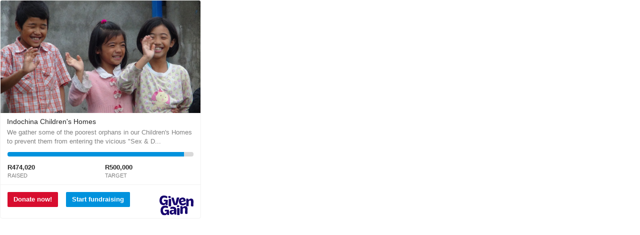

--- FILE ---
content_type: text/html;charset=UTF-8
request_url: https://www.givengain.com/widget/en/campaign/11066/
body_size: 888
content:
<!doctype html>
<html>
	<head>

		<meta charset="utf-8">
		<meta http-equiv="X-UA-Compatible" content="IE=edge">
		<meta name="description" content="">
		<meta name="viewport" content="width=device-width, initial-scale=1, maximum-scale=1, user-scalable=0">

		<title>GivenGain - Widget</title>

		<link href="/res/legacy/bs3/css/widgets.min.css" rel="stylesheet">

	</head>
	<body>

    <div class="widget">		<a target="_blank" href="/cc/indochina/">
			<figure class="widget-image" style="background-image: url('/content_cause/images/campaigns/1/1/0/6/6/WARTJRWCST_643x362.jpg')"></figure>
		</a>
	<div class="widget-details">
	  <p class="widget-title"><a target="_blank" href="/cc/indochina/">Indochina Children's Homes</a></p>
	  <p class="widget-teaser">We gather some of the poorest orphans in our Children's Homes to prevent them from entering the vicious "Sex & D...</p>
	</div>

		<div class="widget-progress">
			<div class="progress-bar" role="progressbar" aria-valuenow="94.804" aria-valuemin="0" aria-valuemax="100" style="width: 94.804%;">
				<span class="sr-only">94.804% Completed</span>
			</div>
		</div>
	<div class="widget-stats">
		
			<div class="widget-stat first">
				<strong class="stat-value">
					R474,020
				</strong>
				<span class="stat-detail">raised</span>
			</div>
		
			<div class="widget-stat last">
				<strong class="stat-value">R500,000</strong>
				<span class="stat-detail">Target</span>
			</div>	</div>
	

	<footer class="widget-footer">			<a class="btn btn-primary" target="_blank" href="/cc/indochina/donate/">Donate now!</a>				<a class="btn btn-secondary" target="_blank" href="/fundraise/11066/">Start fundraising</a>
		<a class="brand-logo" href="/" target="_blank"><img src="/res/img/logo.svg" alt="GivenGain" width="68"></a>
	</footer>    </div>


	<script>
		  (function(i,s,o,g,r,a,m){i['GoogleAnalyticsObject']=r;i[r]=i[r]||function(){
		  (i[r].q=i[r].q||[]).push(arguments)},i[r].l=1*new Date();a=s.createElement(o),
		  m=s.getElementsByTagName(o)[0];a.async=1;a.src=g;m.parentNode.insertBefore(a,m)
		  })(window,document,'script','//www.google-analytics.com/analytics.js','ga');

		  ga('create', 'UA-504320-7', 'auto');
		  ga('send', 'pageview');
	</script>
  </body>
</html>


--- FILE ---
content_type: text/css
request_url: https://www.givengain.com/res/legacy/bs3/css/widgets.min.css
body_size: 761
content:
*{-webkit-font-smoothing:antialiased;-moz-osx-font-smoothing:grayscale}body{color:#262626;font-family:"Helvetica Neue",Helvetica,Arial,sans-serif;font-size:14px;line-height:1.42857;margin:0}.widget{background-color:#fff;border-radius:4px;border:1px solid #f2f2f2;max-width:400px;min-width:248px;overflow:hidden}.widget-box-mobile{margin-top:0;margin-bottom:45px}.widget-image{background-size:cover;background-position:center;height:225px;margin:0}.widget-details{padding:8px 13px}.widget-title{margin-bottom:3px;margin-top:0}.widget-title a{color:#262626;font-weight:500;text-decoration:none}.widget-header{padding:13px 13px 3px}.widget-header-image{width:40px;height:40px;background-size:cover;background-position:center;float:left;margin-right:10px;border-radius:2px}.widget-header-name{color:#262626;font-weight:600;text-decoration:none;padding-top:3px}.widget-header-location{color:silver;margin-top:0;margin-bottom:0}.widget-teaser{color:grey;font-size:13px;line-height:18px;margin:0;text-overflow:ellipsis}.widget-progress{background-color:#d9d9d9;border-radius:4px;height:9px;overflow:hidden;margin:4px 14px 13px}.progress-bar{background-color:#0092dd;color:#fff;float:left;font-size:12px;height:100%;line-height:20px;text-align:center;-webkit-transition:width .6s ease;transition:width .6s ease;width:0}.sr-only{border:0;clip:rect(0,0,0,0);height:1px;margin:-1px;overflow:hidden;padding:0;position:absolute;width:1px}.widget-stats{padding:0 14px 10px;max-width:250px}.widget-stats:after{content:"";display:table;clear:both}.widget-stat.first{float:left}.widget-stat.last{float:right}.widget-stat.middle{margin-left:40%}.stat-value{display:block;font-size:13px;font-weight:600}.stat-detail{color:grey;display:block;font-size:11px;text-transform:uppercase}.widget-footer{border-top:1px solid #f2f2f2;padding:14px}.btn{color:#fff;border-radius:2px;font-size:13px;font-weight:600;display:inline-block;padding:6px 12px;text-decoration:none;margin-right:12px}@media (max-width:299px){.btn:nth-child(2n){display:none}}.btn-primary{background-color:#d70d2e}.btn-secondary{background-color:#0092dd}.brand-logo{margin-top:7px;float:right}.offplatform-message{color:grey;font-size:12px}/*!# sourceMappingURL=../sourcemaps/widgets.css.map */

--- FILE ---
content_type: text/plain
request_url: https://www.google-analytics.com/j/collect?v=1&_v=j102&a=1431646260&t=pageview&_s=1&dl=https%3A%2F%2Fwww.givengain.com%2Fwidget%2Fen%2Fcampaign%2F11066%2F&ul=en-us%40posix&dt=GivenGain%20-%20Widget&sr=1280x720&vp=1280x720&_u=IEBAAEABAAAAACAAI~&jid=1782720212&gjid=786439204&cid=345125934.1769066145&tid=UA-504320-7&_gid=1538490273.1769066145&_r=1&_slc=1&z=1325715667
body_size: -450
content:
2,cG-SJK4288TWD

--- FILE ---
content_type: image/svg+xml
request_url: https://www.givengain.com/res/img/logo.svg
body_size: 5319
content:
<?xml version="1.0" encoding="UTF-8"?>
<!-- Generated by Pixelmator Pro 3.3.9 -->
<svg width="680" height="403" viewBox="0 0 680 403" xmlns="http://www.w3.org/2000/svg" xmlns:xlink="http://www.w3.org/1999/xlink">
    <mask id="mask1" maskUnits="userSpaceOnUse" maskContentUnits="userSpaceOnUse" mask-type="luminance">
        <image id="image1" x="-1" y="-1" width="681" height="404" xlink:href="data:image/png;base64, [base64]/MlKUhloFCC18ScrSWWgUYDUxp+sJJWBRgFSG3+yklQGGgVIbfzJSlIZaBQgtfEnK0lloFGA1MafrCSVgUYBUht/spJUBhoFSG38yUpSGWgUILXxJytJZaBRgNTGn6wklYFGAVIbf7KSVAYaBUht/MlKUhloFCC18ScrSWWgUYDUxp+sJJWBRgFSG3+yklQGGgVIbfzJSlIZaBQgtfEnK0lloFGA1MafrCSVgUYBUht/spJUBhoFSG38yUpSGWgUILXxJytJZaBRgNTGn6wklYFGAVIbf7KSVAYaBUht/MlKUhloFCC18ScrSWWgUYDUxp+sJJWBRgFSG3+yklQGGgVIbfzJSlIZaBQgtfEnK0lloFGA1MafrCSVgUYBUht/spJUBhoFSG38yUpSGWgUILXxJytJZaBRgNTGn6wklYFGAVIbf7KSVAYaBUht/MlKUhloFCC18ScrSWWgUYDUxp+sJJWBRgFSG3+yklQGGgVIbfzJSlIZaBQgtfEnK0lloFGA1MafrCSVgUYBUht/spJUBhoFSG38yUpSGWgUILXxJytJZaBRgNTGn6wklYFGAVIbf7KSVAYaBUht/MlKUhloFCC18ScrSWWgUYDUxp+sJJWBRgFSG3+yklQGGgVIbfzJSlIZaBQgtfEnK0lloFGA1MafrCSVgUYBUht/spJUBhoFSG38yUpSGWgUILXxJytJZaBRgNTGn6wklYFGAVIbf7KSVAYaBUht/MlKUhloFCC18ScrSWWgUYDUxp+sJJWBRgFSG3+yklQGGgVIbfzJSlIZaBQgtfEnK0lloFGA1MafrCSVgUYBUht/spJUBhoFSG38yUpSGWgUILXxJytJZaBRgNTGn6wklYFGAVIbf7KSVAYaBUht/MlKUhloFCC18ScrSWWgUYDUxp+sJJWBRgFSG3+yklQGGgVIbfzJSlIZaBQgtfEnK0lloFGA1MafrCSVgUYBUht/spJUBhoFSG38yUpSGWgUILXxJytJZaBRgNTGn6wklYFGAVIbf7KSVAYaBUht/MlKUhloFCC18ScrSWWgUYDUxp+sJJWBRgFSG3+yklQGGgVIbfzJSlIZaBQgtfEnK0lloFGA1MafrCSVgUYBUht/spJUBhoFSG38yUpSGWgUILXxJytJZaBRgNTGn6wklYFGAVIbf7KSVAYaBUht/MlKUhloFCC18ScrSWWgUYDUxp+sJJWBRgFSG3+yklQGGgVIbfzJSlIZaBQgtfEnK0lloFGA1MafrCSVgUYBUht/spJUBhoFSG38yUpSGWgUILXxJytJZaBRgNTGn6wklYFGAVIbf7KSVAYaBUht/MlKUhloFCC18ScrSWWgUYDUxp+sJJWBRgFSG3+yklQGGgVIbfzJSlIZaBQgtfEnK0lloFGA1MafrCSVgUYBUht/spJUBhoFSG38yUpSGWgUILXxJytJZaBRgNTGn6wklYFGAVIbf7KSVAYaBUht/MlKUhloFCC18ScrSWWgUYDUxp+sJJWBRgFSG3+yklQGGgVIbfzJSlIZaBQgtfEnK0lloFGA1MafrCSVgUYBUht/spJUBhoFSG38yUpSGWgUILXxJytJZaBRgNTGn6wklYFGAVIbf7KSVAYaBUht/MlKUhloFCC18ScrSWWgUYDUxp+sJJWBRgFSG3+yklQGGgVIbfzJSlIZaBQgtfEnK0lloFGA1MafrCSVgUYBUht/spJUBhoFSG38yUpSGWgUILXxJytJZaBRgNTGn6wklYFGAVIbf7KSVAYaBUht/MlKUhloFCC18ScrSWWgUYDUxp+sJJWBRgFSG3+yklQGGgVIbfzJSlIZaBQgtfEnK0lloFGA1MafrCSVgUYBUht/spJUBhoFSG38yUpSGWgUILXxJytJZaBRgNTGn6wklYFGAVIbf7KSVAYaBUht/MlKUhloFCC18ScrSWWgUYDUxp+sJJWBRgFSG3+yklQGGgVIbfzJSlIZaBQgtfEnK0lloFGA1MafrCSVgUYBUht/spJUBhoFSG38yUpSGWgUILXxJytJZaBRgNTGn6wklYFGAVIbf7KSVAYaBUht/MlKUhloFCC18ScrSWWgUYDUxp+sJJWBRgFSG3+yklQGGgVIbfzJSlIZaBQgtfEnK0lloFGA1MafrCSVgUYBUht/spJUBhoFSG38yUpSGWgUILXxJytJZaBRgNTGn6wklYFGAVIbf7KSVAYaBUht/MlKUhloFCC18ScrSWWgUYDUxp+sJJWBRgFSG3+yklQGGgVIbfzJSlIZaBQgtfEnK0lloFGA1MafrCSVgUYBUht/spJUBhoFSG38yUpSGWgUILXxJytJZaBRgNTGn6wklYFGAVIbf7KSVAYaBUht/MlKUhloFCC18ScrSWWgUYDUxp+sJJWBRgFSG3+yklQGGgVIbfzJSlIZaBQgtfEnK0lloFGA1MafrCSVgUYBUht/spJUBhoFSG38ycoPXFoEJevUXXUAAAAASUVORK5CYII="/>
    </mask>
    <g id="Group" mask="url(#mask1)">
        <path id="Path" fill="#15006d" stroke="none" d="M 0.307345 93.145386 C 3.97282 37.473602 37.0718 -3.054993 95.192596 0.175842 C 128.160004 2.022064 145.718994 13.934509 151.097 18.1763 C 158.119995 23.055603 162.970993 31.473389 152.654999 45.495789 C 146.904007 53.034393 140.561005 56.331207 140.561005 56.331207 C 140.561005 56.331207 126.470001 42.638611 97.1241 40.990204 C 69.468498 39.451691 49.4949 60.792908 47.5854 94.92569 C 45.3685 134.662994 63.608101 154.488007 87.093399 155.806 C 122.870003 157.807007 122.848 117.674011 122.848 117.674011 L 92.624603 116.553009 C 87.861702 116.289001 86.391098 112.838013 86.6325 108.355011 L 87.268997 91.826691 C 87.488503 87.91449 90.714996 85.2771 96.311996 85.606812 L 153.884003 88.815613 C 166.175003 89.497009 168.546005 92.442108 167.382996 103.036011 C 166.438995 114.772003 161.807999 163.080994 161.960999 180.203003 C 162.136993 192.005005 159.042007 197.455994 149.537994 196.906006 L 135.557007 196.136993 C 127.171997 195.675995 123.221001 190.949997 123.748001 181.718994 C 123.924004 178.641998 125.592003 168.641998 125.263 164.686005 L 122.738998 164.554001 C 122.738998 164.554001 113.892998 197.742004 71.970596 195.412003 C 24.758499 192.753006 -3.33618 148.509995 0.307345 93.145386 Z"/>
        <path id="path1" fill="#15006d" stroke="none" d="M 183.580994 184.026993 C 184.985992 143.389008 184.985992 111.145996 184.985992 89.299103 C 184.985992 78.925201 179.102997 67.430389 205.419998 67.430389 C 226.688995 67.430389 234.809998 72.199799 233.975998 89.299103 C 232.856003 121.519989 231.451996 160.488007 232.285995 184.026993 C 232.285995 190.751999 232.570999 196.643005 233.119995 200.005005 C 234.524002 211.785995 233.690002 221.587997 217.733002 221.587997 L 199.822998 221.587997 C 186.938995 221.587997 184.436996 212.621002 183.865997 203.940002 C 183.580994 198.884995 183.580994 191.895004 183.580994 184.048996 L 183.580994 184.026993 Z M 176.095993 26.682007 C 179.190994 8.725494 189.990005 8.923309 203.423004 11.670593 C 216.591995 14.35199 226.886002 18.462006 224.076996 36.484497 C 220.828003 53.847595 209.744003 53.583893 196.860001 50.946411 C 183.141998 48.15509 173.110992 44.089111 176.095993 26.682007 Z"/>
        <path id="path2" fill="#15006d" stroke="none" d="M 242.097 63.408295 C 239.375 53.935486 235.511993 42.792297 250.897995 42.484589 L 268.26001 42.132996 C 283.645996 41.825287 285.226013 50.748596 287.334015 57.452087 C 291.570007 73.34259 312.596985 143.278992 317.294006 167.565002 L 319.247009 167.520996 C 322.957001 143.059021 340.713013 66.72699 343.303009 56.309204 C 345.367004 47.012207 346.332001 40.550507 360.335999 40.264801 L 384.127991 39.781311 C 395.321991 39.561493 394.158997 50.792511 391.809998 59.518097 C 385.839996 82.90329 365.933014 149.477005 357.723999 172.356003 C 355.112 181.653 352.588013 194.598999 334.106995 194.972 L 302.764008 195.610001 C 286.257996 195.938995 282.088013 184.246994 279.410004 176.466003 C 269.356995 150.597 246.925995 79.298798 242.119003 63.408295 L 242.097 63.408295 Z"/>
        <path id="path3" fill="#15006d" stroke="none" d="M 445.804993 43.451691 C 486.519989 34.374603 514.021973 54.968506 520.892029 85.870483 C 526.247986 109.937012 519.465027 116.903992 507.985992 119.45401 L 435.312988 135.630005 L 434.962006 136.575012 C 439.460999 154.246002 453.75 168.268005 478.903992 162.686005 C 497.757996 158.488007 511.871002 145.872009 515.755981 142.707001 C 515.755981 142.707001 523.744995 146.377991 527.565002 155.871994 C 531.734985 165.565002 529.429993 173.257004 522.736023 179.345993 C 517.512024 184.246994 503.13501 194.335007 481.537994 199.147995 C 429.079987 210.841003 399.843994 181.169998 389.989014 136.838989 C 380.265015 93.057495 398.263 54.023407 445.804993 43.429688 L 445.804993 43.451691 Z M 480.725006 102.574005 C 480.725006 102.574005 480.593994 99.431305 479.627991 95.057495 C 476.46701 80.837402 467.204987 74.002014 451.907013 77.408691 C 428.947998 82.529694 427.807007 103.167999 430.726013 113.71701 L 480.725006 102.574005 Z"/>
        <path id="path4" fill="#15006d" stroke="none" d="M 533.885986 181.828995 C 535.005005 141.190979 535.005005 101.10199 535.005005 84.287994 C 535.005005 73.914093 528.573975 62.419312 555.724976 62.419312 C 573.921021 62.419312 580.065979 71.672302 582.304993 81.210999 C 583.424988 84.287994 583.710022 88.507904 583.710022 94.112488 L 585.663025 94.112488 C 587.353027 85.145203 600.500977 62.441284 631.559021 62.441284 C 673.809998 62.441284 680.263 100.552002 679.978027 126.069 C 679.692993 149.059006 676.905029 172.311996 678.025024 203.147995 C 678.859009 213.807999 678.572998 222.203995 656.755981 222.203995 C 634.939026 222.203995 628.200012 212.664993 628.200012 199.785995 C 628.200012 175.126007 631.01001 151.300995 631.01001 126.904999 C 631.01001 112.617981 624.29303 101.408997 610.026978 101.408997 C 594.903992 101.408997 586.234009 115.432007 582.875977 121.871002 C 582.591003 141.213013 582.041992 165.587006 582.591003 181.850998 C 582.591003 188.576996 582.875977 194.466995 583.424988 197.830002 C 584.544006 209.610001 583.973022 219.412994 568.038025 219.412994 L 549.843018 219.412994 C 536.958984 219.412994 534.742004 210.445007 533.885986 201.764008 C 533.601013 196.709 533.885986 189.718994 533.885986 181.873001 L 533.885986 181.828995 Z"/>
        <path id="path5" fill="#15006d" stroke="none" d="M 21.3344 308.843994 C 19.0737 253.106003 47.695099 209.279999 105.837997 206.335007 C 138.826996 204.664993 157.548996 214.664993 163.343994 218.292007 C 170.828995 222.401993 176.557007 230.248001 167.778 245.281006 C 162.860992 253.391998 156.891006 257.325989 156.891006 257.325989 C 156.891006 257.325989 141.417007 245.194 112.070999 246.688004 C 84.3937 248.095001 66.790604 271.436005 68.524597 305.569 C 70.5439 345.328003 90.7808 363.087006 114.244003 361.899994 C 150.020996 360.075989 145.763 320.184998 145.763 320.184998 L 115.605003 322.27301 C 110.842003 322.514008 108.998001 319.23999 108.778999 314.756012 L 107.660004 298.25 C 107.461998 294.338013 110.403 291.371002 115.977997 291.106995 L 173.550003 288.18399 C 185.841995 287.567993 188.518997 290.227997 188.475998 300.886993 C 188.783005 312.667999 189.287994 361.174988 191.263 378.208008 C 192.690002 389.923004 190.188004 395.658997 180.684006 396.143005 L 166.701996 396.846008 C 158.317993 397.264008 153.906006 393 153.423004 383.769012 C 153.268997 380.691986 153.884003 370.559998 153.115997 366.669006 L 150.591995 366.800995 C 150.591995 366.800995 145.302002 400.735992 103.379997 402.868011 C 56.145401 405.264008 23.507299 364.252014 21.268499 308.799988 L 21.3344 308.843994 Z"/>
        <path id="path6" fill="#15006d" stroke="none" d="M 257.636993 293.743988 C 271.069 294.029999 284.787994 297.656006 290.384003 299.63501 L 290.384003 288.975006 C 290.384003 274.973999 280.595001 267.678009 263.234009 267.678009 C 242.535995 267.678009 223.220993 275.809998 223.220993 275.809998 C 223.220993 276.095001 207.264008 253.391006 220.697006 240.203995 C 228.246994 233.192993 245.037994 228.160004 269.401001 228.160004 C 311.104004 228.160004 335.446014 251.412994 336.565002 285.062988 C 337.398987 307.21701 335.446014 345.59201 336.015991 361.020996 C 336.302002 374.186005 344.423004 387.923004 315.03299 387.923004 C 300.196014 387.923004 291.811005 380.075989 294.598999 358.493011 L 292.908997 358.493011 C 292.908997 358.493011 283.404999 387.923004 248.966995 387.923004 C 220.147995 387.923004 202.501007 368.01001 201.382004 342.229004 C 199.977005 310.558014 224.604004 292.908997 257.636993 293.743988 Z M 262.684998 354.27301 C 278.355988 354.27301 288.145996 341.372009 290.384003 331.855011 L 290.384003 319.524994 C 287.596985 318.403992 279.19101 316.734009 270.234985 316.734009 C 255.134995 316.734009 243.085007 324.031006 243.085007 336.625 C 243.369995 347.548004 251.205994 354.27301 262.684998 354.27301 Z"/>
        <path id="path7" fill="#15006d" stroke="none" d="M 351.511993 363.042999 C 352.916992 324.645996 352.916992 294.205994 352.916992 273.54599 C 352.916992 263.743988 347.035004 252.886002 373.351013 252.886002 C 394.619995 252.886002 402.740997 257.391998 401.907013 273.54599 C 400.787994 303.985992 399.382996 340.800995 400.21701 363.042999 C 400.21701 369.394989 400.502014 374.954987 401.050995 378.141998 C 402.455994 389.263 401.622009 398.537994 385.665009 398.537994 L 367.753998 398.537994 C 354.869995 398.537994 352.368011 390.076996 351.798004 381.856995 C 351.511993 377.087006 351.511993 370.471985 351.511993 363.065002 L 351.511993 363.042999 Z M 346.265991 221.281006 C 342.31601 204.466995 352.390015 200.774994 365.867004 198.335007 C 379.058014 195.960999 390.164001 195.852005 394.377991 212.621002 C 397.955994 228.951004 387.596008 232.710007 374.667999 235.039001 C 360.928009 237.522995 350.108002 237.567001 346.265991 221.281006 Z"/>
        <path id="path8" fill="#15006d" stroke="none" d="M 415.471985 334.404999 C 416.591003 293.765991 416.591003 253.677002 416.591003 236.863998 C 416.591003 226.490005 410.160004 214.994995 437.289001 214.994995 C 455.484009 214.994995 461.652008 224.248001 463.868988 233.787003 C 464.988007 236.863998 465.273987 241.082993 465.273987 246.688004 L 467.22699 246.688004 C 468.916992 237.720993 482.065002 215.016998 513.122009 215.016998 C 555.374023 215.016998 561.827026 253.128006 561.541992 278.644989 C 561.255981 301.63501 558.468994 324.888 559.588013 355.723999 C 560.421997 366.384003 560.137024 374.778992 538.320007 374.778992 C 516.502014 374.778992 509.764008 365.240997 509.764008 352.360992 C 509.764008 327.700989 512.573975 303.876007 512.573975 279.480011 C 512.573975 265.194 505.856995 253.985001 491.589996 253.985001 C 476.467987 253.985001 467.798004 268.006989 464.440002 274.446991 C 464.153992 293.787994 463.605988 318.162994 464.153992 334.427002 C 464.153992 341.152008 464.440002 347.041992 464.988007 350.404999 C 466.108002 362.186005 465.536987 371.988007 449.60199 371.988007 L 431.406006 371.988007 C 418.522003 371.988007 416.306 363.020996 415.450012 354.338989 C 415.164001 349.283997 415.450012 342.295013 415.450012 334.449005 L 415.471985 334.404999 Z"/>
    </g>
</svg>
